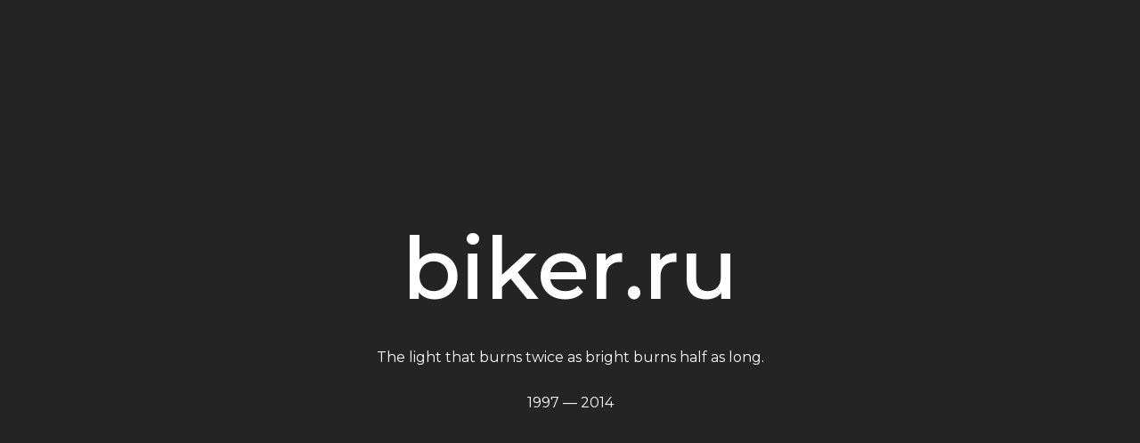

--- FILE ---
content_type: text/html; charset=UTF-8
request_url: http://biker.ru/index.php?option=com_content&view=article&id=239:big-bitch&catid=11&Itemid=18
body_size: 945
content:
<!DOCTYPE html>
<html lang="ru">
<head>
    <style>

        @keyframes fadeIn {
            from {
                color: #242424;
            }
            70% {
                color: #fff;
            }
            to {
                color: #888;
            }
        }

        html,
        body {
            min-height: 100vh;
            padding: 0;
            margin: 0;
        }

        body {
            background-color: #242424;
            font-family: "Montserrat", sans-serif;
            display: flex;
            flex-direction: row;
            flex-wrap: nowrap;
            align-items: stretch;
            align-content: flex-start;
        }

        .root {
            /*animation: fadeIn 3s ease-in;*/
            display: flex;
            align-self: center;
            flex-grow: 1;
            flex-shrink: 1;
        }

        .content {
            animation: fadeIn 3s ease-in;
            transition: color 2s;
            color: #888;
            flex-direction: column;
            flex: 1;
            display: flex;
            justify-content: center;
            align-items: center;
        }

        .content:hover {
            color: #fff;
        }

        h1 {
            font-weight: 550;
            font-size: 6rem;
            padding: 0;
            margin-top: 0;
            margin-bottom: 1rem;
        }

        p {
            padding-top: 0;
            margin-bottom: 1rem;
        }


    </style>
    <meta charset="UTF-8">

    <meta property="og:type" content="website">
    <meta property="og:title" content="biker.ru">
    <meta property="og:url" content="http://biker.ru">
    <meta property="og:image" content="">
    <meta property="og:description" content="The First Independent Bikers Site (Russia). Nothing depends on it.">

    <link rel="preconnect" href="https://fonts.googleapis.com">
    <link rel="preconnect" href="https://fonts.gstatic.com" crossorigin>
    <link href="https://fonts.googleapis.com/css2?family=Montserrat:ital,wght@0,100..900;1,100..900&display=swap"
          rel="stylesheet">

    <title>biker.ru</title>
</head>
<body>

<!-- Clever enough? Well then, bWFpbHRvOnNlcmdpb0BiaWtlci5ydQ== -->

<div class="root">
    <div class="content">
        <h1>biker.ru</h1>
        <p>The light that burns twice as bright burns half as long.</p>
        <p>1997 &mdash; 2014</p>
    </div>
</div>

</body>
</html>

